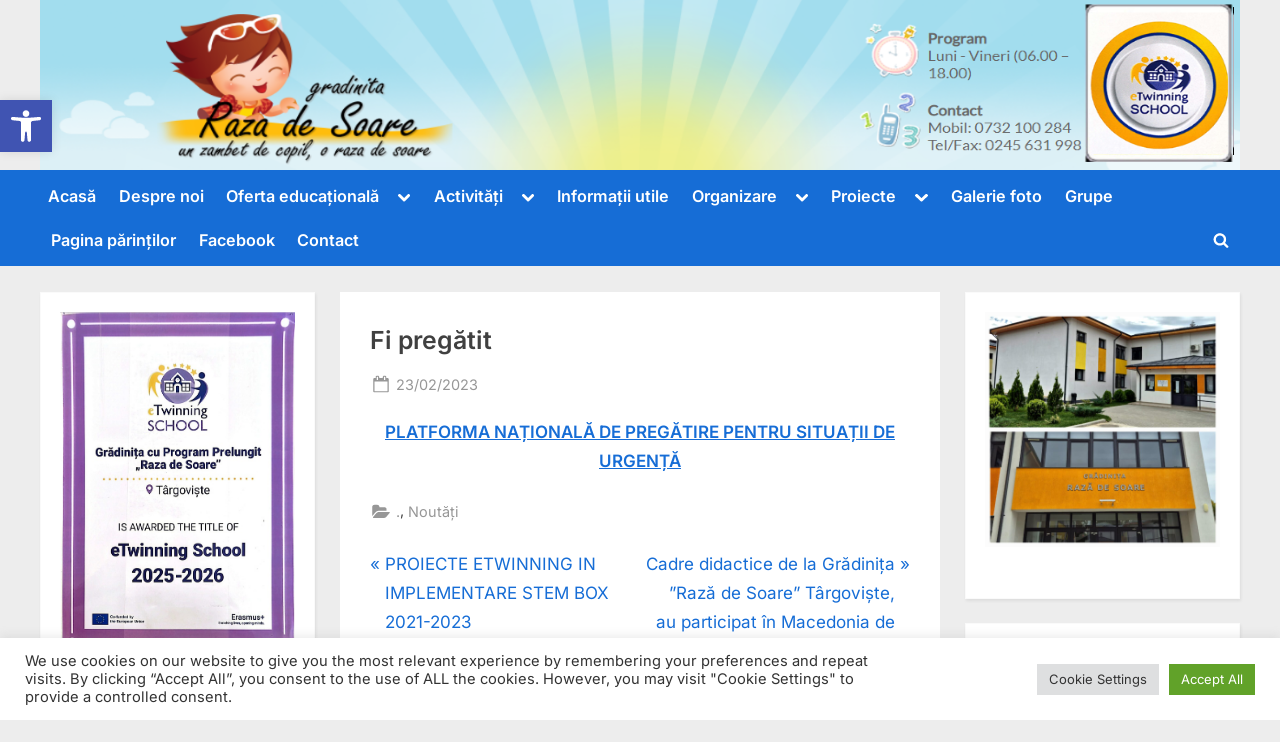

--- FILE ---
content_type: text/css
request_url: https://www.gradinita-razadesoare.ro/wp-content/plugins/animated-blocks/dist/blocks.style.build.css?ver=1697609432
body_size: 604
content:
/**
 * Styles
 *
 * Frontend+Backend.
 */
.wp-block-ab-animate {
  -webkit-animation-duration: 1s;
          animation-duration: 1s;
  -webkit-animation-fill-mode: both;
  animation-fill-mode: both; }
  .wp-block-ab-animate.ab-is-hidden {
    opacity: 0; }

.wp-block-ab-animate[data-scroll-class^='fadeIn'],
.wp-block-ab-animate[data-scroll-class^='bounceIn'],
.wp-block-ab-animate[data-scroll-class^='flipIn'],
.wp-block-ab-animate[data-scroll-class^='slideIn'],
.wp-block-ab-animate[data-scroll-class^='zoomIn'],
.wp-block-ab-animate[data-scroll-class='rollIn'],
.wp-block-ab-animate[data-scroll-class='jackInTheBox'] {
  opacity: 0; }

.wp-block-ab-animate.ab-is-hidden.ab-animation-end {
  opacity: 1; }
